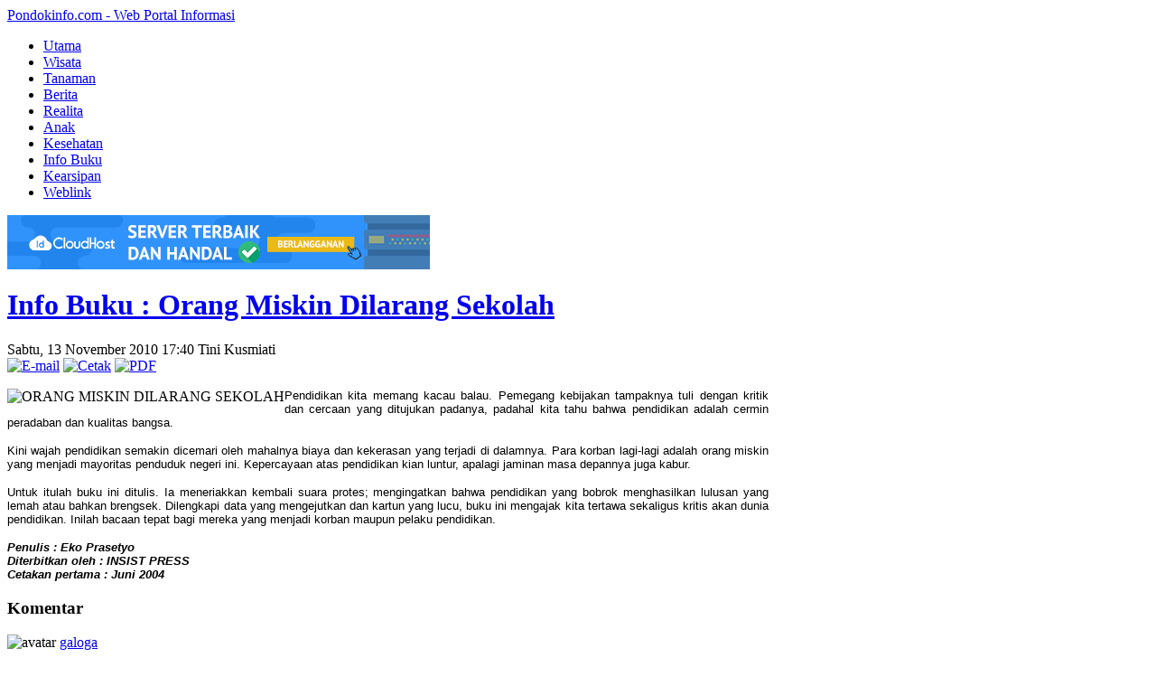

--- FILE ---
content_type: text/html; charset=utf-8
request_url: https://pondokinfo.com/index.php/info-buku/80-orang-miskin-dilarang-sekolah.html
body_size: 11331
content:



<!DOCTYPE html PUBLIC "-//W3C//DTD XHTML 1.0 Transitional//EN" "http://www.w3.org/TR/xhtml1/DTD/xhtml1-transitional.dtd">
<html xmlns="http://www.w3.org/1999/xhtml" xml:lang="in-id" >

<head>
	
	
	
	
	  <base href="https://pondokinfo.com/index.php/info-buku/80-orang-miskin-dilarang-sekolah.html" />
  <meta http-equiv="content-type" content="text/html; charset=utf-8" />
  <meta name="robots" content="ORANG MISKIN DILARANG SEKOLAH" />
  <meta name="keywords" content="ORANG MISKIN DILARANG SEKOLAH" />
  <meta name="title" content="Info Buku : Orang Miskin Dilarang Sekolah" />
  <meta name="author" content="Teakoes" />
  <meta name="description" content="ORANG MISKIN DILARANG SEKOLAH" />
  <meta name="generator" content="Joomla! 1.5 - Open Source Content Management" />
  <title>Info Buku : Orang Miskin Dilarang Sekolah</title>
  <link rel="stylesheet" href="https://pondokinfo.com/components/com_chronocomments/msg.css" type="text/css" />
  <script type="text/javascript" src="/media/system/js/mootools.js"></script>
  <script type="text/javascript" src="/media/system/js/caption.js"></script>
  <script type="text/javascript" src="https://pondokinfo.com/components/com_chronocomments/msg.js"></script>
  <script type="text/javascript">var CommentPublished = 0;
var CommentVerified = 1;
var path = 'https://pondokinfo.com/';
var imtype = '0';
var captcha = 1;
var hideemail = 0;
var hideurl = 0;
var loadercolor = 'w';
var ENTER_NAME = 'Masukan Nama Anda';
var NAME_LENGTH = 'Panjang nama tidak boleh lebih dari 50 karakter';
var ENTER_COMMENT = 'Masukan Komentar Anda!';
var ENTER_EMAIL = 'Kami Membutuhkan Alamat Email Anda Yang Benar Untuk Proses Verifikasi !';
var URL_HTTP = 'URL Anda http://';
var WRONG_CODE = 'Anda Memasukan Kode Sekuriti yang Salah, Mohon Diulangi !';
var NOT_VERIFIED = 'Terima Kasih, Kami mengirim link verifikasi ke email anda, mohon klik untuk verifikasi komentar anda !';
var NOT_PUBLISHED = 'Terima kasih ! Anda belum terdaftar sebagai anggota. Komentar anda akan diverifikasi administrator sebelum ditampilkan.';
var UNPUBLISHED_SUCCESS = 'Berhasil, Komentar tidak ditampilkan !';
var GUEST_CANT_VOTE = 'Anda perlu login untuk memberikan suara';
var OWNER_CANT_VOTE = 'Anda tidak dapat memberikan suara karena anda pemilik atau telah memberikan suara !';
</script>
  <script type="text/javascript" src="https://pondokinfo.com/components/com_chronocomments/scripts.js"></script>
  <!--[if lte IE 6]> <link href="https://pondokinfo.com/components/com_chronocomments/style-ie6.css" rel="stylesheet" type="text/css" /> <![endif]-->
  <!--[if gte IE 7]> <link href="https://pondokinfo.com/components/com_chronocomments/style.css" rel="stylesheet" type="text/css" /> <![endif]-->
  <!--[if !IE]> <--><link href="https://pondokinfo.com/components/com_chronocomments/style.css" rel="stylesheet" type="text/css" /><!--> <![endif]-->
  <script type="text/javascript" src="https://pondokinfo.com/components/com_chronocomments/editor.js"></script>

	
	
	
	
	<link rel="stylesheet" href="https://pondokinfo.com/templates/ry_news/css/default.css" type="text/css" />
	<link rel="stylesheet" href="https://pondokinfo.com/templates/ry_news/css/layout.css" type="text/css" />
	<link rel="stylesheet" href="https://pondokinfo.com/templates/ry_news/css/menu.css" type="text/css" />
	<link rel="stylesheet" href="https://pondokinfo.com/templates/ry_news/css/template.css" type="text/css" />
	
	<script language="javascript" type="text/javascript" src="https://pondokinfo.com/templates/ry_news/libs/js/ry.script.js"></script>
	<script language="javascript" type="text/javascript" src="https://pondokinfo.com/templates/ry_news/libs/js/ry.scroll.js"></script>
</head>
<body id="bd" class="fs2">

	<!-- HEADER BEGIN -->
	<div id="ry-header" class="clearfix">
 		<div class="main">
			<div id="header-logo">
				
				<div class="logo">
					<a href="/index.php" title="Pondokinfo.com - Web Portal Informasi"><span>Pondokinfo.com - Web Portal Informasi</span></a>
				</div>
				
			</div>
			
			
		</div>
	</div>
	
	<div id="ry-mainnav" class="clearfix">
		<div class="main">
			<ul class="menu"><li class="item1"><a href="https://pondokinfo.com/"><span>Utama</span></a></li><li class="item5"><a href="/index.php/pondok-wisata.html"><span>Wisata</span></a></li><li class="item6"><a href="/index.php/pondok-tanaman.html"><span>Tanaman</span></a></li><li class="item8"><a href="/index.php/pondok-berita.html"><span>Berita</span></a></li><li class="item13"><a href="/index.php/pondok-realita.html"><span>Realita</span></a></li><li class="item9"><a href="/index.php/pondok-anak.html"><span>Anak</span></a></li><li class="item14"><a href="/index.php/pondok-kesehatan.html"><span>Kesehatan</span></a></li><li id="current" class="active item17"><a href="/index.php/info-buku.html"><span>Info Buku</span></a></li><li class="item19"><a href="/index.php/kearsipan.html"><span>Kearsipan</span></a></li><li class="item18"><a href="/index.php/weblink.html"><span>Weblink</span></a></li></ul>
			
			
			
		</div>
	</div>
	
	<div id="ry-container" class="clearfix" >
		<div class="main clearfix">
			
			<div class="mainside" style="width:66.7%;">
				
				
								
				
				<div class="content-top clearfix">
					
					<div class="cb-column cb-single" style="width:100%;">
						
	<div class="ry-moduletable moduletable  clearfix" >
		
		<div class="ry-box-ct clearfix">
		<div class="bannergroup">

<div class="banneritem"><!-- <a href="https://my.idcloudhost.com/aff.php?aff=7049"><img src="https://idcloudhost.com/wp-content/uploads/2017/01/468x60.png" height="60" width="468" border="0" alt="IDCloudHost | SSD Cloud Hosting Indonesia" /></a> -->

<a href="https://seu.my.id/pondokinfo-idcloudhost-01" target="_blank"><img src="https://idcloudhost.com/wp-content/uploads/2017/01/468x60.png" height="60" width="468" border="0" alt="IDCloudHost | SSD Cloud Hosting Indonesia" /></a><div class="clr"></div>
	</div>

</div>
		</div>
    </div>
	
					</div>
					
					
					
				</div>
				
				
				
				<div class="main-content clearfix">
					

<div class="article_content">





<h1 class="contentheading clearfix">
	
	<a href="/index.php/info-buku/80-orang-miskin-dilarang-sekolah.html" class="contentpagetitle">
		Info Buku : Orang Miskin Dilarang Sekolah
	</a>
	

</h1>




<div class="article-tools clearfix">
	<div class="article-meta">
	
		<span class="createdate">
			Sabtu, 13 November 2010 17:40
		</span>
	

	
		<span class="createby">
			Tini Kusmiati
		</span>
	


	
	</div>
	
	
	<div class="buttonheading">
		
			
			<span>
			<a href="/index.php/component/mailto/?tmpl=component&amp;link=03f81560bd97d136ab4f016bf4c134b9011720d1" title="E-mail" onclick="window.open(this.href,'win2','width=400,height=350,menubar=yes,resizable=yes'); return false;"><img src="/templates/ry_news/images/emailButton.png" alt="E-mail"  /></a>
			</span>
			

			
			<span>
			<a href="/index.php/info-buku/80-orang-miskin-dilarang-sekolah.html?tmpl=component&amp;print=1&amp;layout=default&amp;page=" title="Cetak" onclick="window.open(this.href,'win2','status=no,toolbar=no,scrollbars=yes,titlebar=no,menubar=no,resizable=yes,width=640,height=480,directories=no,location=no'); return false;" rel="nofollow"><img src="/templates/ry_news/images/printButton.png" alt="Cetak"  /></a>
			</span>
			

			
			<span>
			<a href="/index.php/info-buku/80-orang-miskin-dilarang-sekolah.pdf" title="PDF" onclick="window.open(this.href,'win2','status=no,toolbar=no,scrollbars=yes,titlebar=no,menubar=no,resizable=yes,width=640,height=480,directories=no,location=no'); return false;" rel="nofollow"><img src="/templates/ry_news/images/pdf_button.png" alt="PDF"  /></a>
			</span>
			
		
	</div>
	

	
	
</div>




<div class="article-content">

<!--[if gte mso 9]><xml> <w:WordDocument> <w:View>Normal</w:View> <w:Zoom>0</w:Zoom> <w:TrackMoves /> <w:TrackFormatting /> <w:PunctuationKerning /> <w:ValidateAgainstSchemas /> <w:SaveIfXMLInvalid>false</w:SaveIfXMLInvalid> <w:IgnoreMixedContent>false</w:IgnoreMixedContent> <w:AlwaysShowPlaceholderText>false</w:AlwaysShowPlaceholderText> <w:DoNotPromoteQF /> <w:LidThemeOther>EN-US</w:LidThemeOther> <w:LidThemeAsian>X-NONE</w:LidThemeAsian> <w:LidThemeComplexScript>X-NONE</w:LidThemeComplexScript> <w:Compatibility> <w:BreakWrappedTables /> <w:SnapToGridInCell /> <w:WrapTextWithPunct /> <w:UseAsianBreakRules /> <w:DontGrowAutofit /> <w:SplitPgBreakAndParaMark /> <w:DontVertAlignCellWithSp /> <w:DontBreakConstrainedForcedTables /> <w:DontVertAlignInTxbx /> <w:Word11KerningPairs /> <w:CachedColBalance /> </w:Compatibility> <w:BrowserLevel>MicrosoftInternetExplorer4</w:BrowserLevel> <m:mathPr> <m:mathFont m:val="Cambria Math" /> <m:brkBin m:val="before" /> <m:brkBinSub m:val=" " /> <m:smallFrac m:val="off" /> <m:dispDef /> <m:lMargin m:val="0" /> <m:rMargin m:val="0" /> <m:defJc m:val="centerGroup" /> <m:wrapIndent m:val="1440" /> <m:intLim m:val="subSup" /> <m:naryLim m:val="undOvr" /> </m:mathPr></w:WordDocument> </xml><![endif]--><!--[if gte mso 9]><xml> <w:LatentStyles DefLockedState="false" DefUnhideWhenUsed="true"   DefSemiHidden="true" DefQFormat="false" DefPriority="99"   LatentStyleCount="267"> <w:LsdException Locked="false" Priority="0" SemiHidden="false"    UnhideWhenUsed="false" QFormat="true" Name="Normal" /> <w:LsdException Locked="false" Priority="9" SemiHidden="false"    UnhideWhenUsed="false" QFormat="true" Name="heading 1" /> <w:LsdException Locked="false" Priority="9" QFormat="true" Name="heading 2" /> <w:LsdException Locked="false" Priority="9" QFormat="true" Name="heading 3" /> <w:LsdException Locked="false" Priority="9" QFormat="true" Name="heading 4" /> <w:LsdException Locked="false" Priority="9" QFormat="true" Name="heading 5" /> <w:LsdException Locked="false" Priority="9" QFormat="true" Name="heading 6" /> <w:LsdException Locked="false" Priority="9" QFormat="true" Name="heading 7" /> <w:LsdException Locked="false" Priority="9" QFormat="true" Name="heading 8" /> <w:LsdException Locked="false" Priority="9" QFormat="true" Name="heading 9" /> <w:LsdException Locked="false" Priority="39" Name="toc 1" /> <w:LsdException Locked="false" Priority="39" Name="toc 2" /> <w:LsdException Locked="false" Priority="39" Name="toc 3" /> <w:LsdException Locked="false" Priority="39" Name="toc 4" /> <w:LsdException Locked="false" Priority="39" Name="toc 5" /> <w:LsdException Locked="false" Priority="39" Name="toc 6" /> <w:LsdException Locked="false" Priority="39" Name="toc 7" /> <w:LsdException Locked="false" Priority="39" Name="toc 8" /> <w:LsdException Locked="false" Priority="39" Name="toc 9" /> <w:LsdException Locked="false" Priority="35" QFormat="true" Name="caption" /> <w:LsdException Locked="false" Priority="10" SemiHidden="false"    UnhideWhenUsed="false" QFormat="true" Name="Title" /> <w:LsdException Locked="false" Priority="1" Name="Default Paragraph Font" /> <w:LsdException Locked="false" Priority="11" SemiHidden="false"    UnhideWhenUsed="false" QFormat="true" Name="Subtitle" /> <w:LsdException Locked="false" Priority="22" SemiHidden="false"    UnhideWhenUsed="false" QFormat="true" Name="Strong" /> <w:LsdException Locked="false" Priority="20" SemiHidden="false"    UnhideWhenUsed="false" QFormat="true" Name="Emphasis" /> <w:LsdException Locked="false" Priority="59" SemiHidden="false"    UnhideWhenUsed="false" Name="Table Grid" /> <w:LsdException Locked="false" UnhideWhenUsed="false" Name="Placeholder Text" /> <w:LsdException Locked="false" Priority="1" SemiHidden="false"    UnhideWhenUsed="false" QFormat="true" Name="No Spacing" /> <w:LsdException Locked="false" Priority="60" SemiHidden="false"    UnhideWhenUsed="false" Name="Light Shading" /> <w:LsdException Locked="false" Priority="61" SemiHidden="false"    UnhideWhenUsed="false" Name="Light List" /> <w:LsdException Locked="false" Priority="62" SemiHidden="false"    UnhideWhenUsed="false" Name="Light Grid" /> <w:LsdException Locked="false" Priority="63" SemiHidden="false"    UnhideWhenUsed="false" Name="Medium Shading 1" /> <w:LsdException Locked="false" Priority="64" SemiHidden="false"    UnhideWhenUsed="false" Name="Medium Shading 2" /> <w:LsdException Locked="false" Priority="65" SemiHidden="false"    UnhideWhenUsed="false" Name="Medium List 1" /> <w:LsdException Locked="false" Priority="66" SemiHidden="false"    UnhideWhenUsed="false" Name="Medium List 2" /> <w:LsdException Locked="false" Priority="67" SemiHidden="false"    UnhideWhenUsed="false" Name="Medium Grid 1" /> <w:LsdException Locked="false" Priority="68" SemiHidden="false"    UnhideWhenUsed="false" Name="Medium Grid 2" /> <w:LsdException Locked="false" Priority="69" SemiHidden="false"    UnhideWhenUsed="false" Name="Medium Grid 3" /> <w:LsdException Locked="false" Priority="70" SemiHidden="false"    UnhideWhenUsed="false" Name="Dark List" /> <w:LsdException Locked="false" Priority="71" SemiHidden="false"    UnhideWhenUsed="false" Name="Colorful Shading" /> <w:LsdException Locked="false" Priority="72" SemiHidden="false"    UnhideWhenUsed="false" Name="Colorful List" /> <w:LsdException Locked="false" Priority="73" SemiHidden="false"    UnhideWhenUsed="false" Name="Colorful Grid" /> <w:LsdException Locked="false" Priority="60" SemiHidden="false"    UnhideWhenUsed="false" Name="Light Shading Accent 1" /> <w:LsdException Locked="false" Priority="61" SemiHidden="false"    UnhideWhenUsed="false" Name="Light List Accent 1" /> <w:LsdException Locked="false" Priority="62" SemiHidden="false"    UnhideWhenUsed="false" Name="Light Grid Accent 1" /> <w:LsdException Locked="false" Priority="63" SemiHidden="false"    UnhideWhenUsed="false" Name="Medium Shading 1 Accent 1" /> <w:LsdException Locked="false" Priority="64" SemiHidden="false"    UnhideWhenUsed="false" Name="Medium Shading 2 Accent 1" /> <w:LsdException Locked="false" Priority="65" SemiHidden="false"    UnhideWhenUsed="false" Name="Medium List 1 Accent 1" /> <w:LsdException Locked="false" UnhideWhenUsed="false" Name="Revision" /> <w:LsdException Locked="false" Priority="34" SemiHidden="false"    UnhideWhenUsed="false" QFormat="true" Name="List Paragraph" /> <w:LsdException Locked="false" Priority="29" SemiHidden="false"    UnhideWhenUsed="false" QFormat="true" Name="Quote" /> <w:LsdException Locked="false" Priority="30" SemiHidden="false"    UnhideWhenUsed="false" QFormat="true" Name="Intense Quote" /> <w:LsdException Locked="false" Priority="66" SemiHidden="false"    UnhideWhenUsed="false" Name="Medium List 2 Accent 1" /> <w:LsdException Locked="false" Priority="67" SemiHidden="false"    UnhideWhenUsed="false" Name="Medium Grid 1 Accent 1" /> <w:LsdException Locked="false" Priority="68" SemiHidden="false"    UnhideWhenUsed="false" Name="Medium Grid 2 Accent 1" /> <w:LsdException Locked="false" Priority="69" SemiHidden="false"    UnhideWhenUsed="false" Name="Medium Grid 3 Accent 1" /> <w:LsdException Locked="false" Priority="70" SemiHidden="false"    UnhideWhenUsed="false" Name="Dark List Accent 1" /> <w:LsdException Locked="false" Priority="71" SemiHidden="false"    UnhideWhenUsed="false" Name="Colorful Shading Accent 1" /> <w:LsdException Locked="false" Priority="72" SemiHidden="false"    UnhideWhenUsed="false" Name="Colorful List Accent 1" /> <w:LsdException Locked="false" Priority="73" SemiHidden="false"    UnhideWhenUsed="false" Name="Colorful Grid Accent 1" /> <w:LsdException Locked="false" Priority="60" SemiHidden="false"    UnhideWhenUsed="false" Name="Light Shading Accent 2" /> <w:LsdException Locked="false" Priority="61" SemiHidden="false"    UnhideWhenUsed="false" Name="Light List Accent 2" /> <w:LsdException Locked="false" Priority="62" SemiHidden="false"    UnhideWhenUsed="false" Name="Light Grid Accent 2" /> <w:LsdException Locked="false" Priority="63" SemiHidden="false"    UnhideWhenUsed="false" Name="Medium Shading 1 Accent 2" /> <w:LsdException Locked="false" Priority="64" SemiHidden="false"    UnhideWhenUsed="false" Name="Medium Shading 2 Accent 2" /> <w:LsdException Locked="false" Priority="65" SemiHidden="false"    UnhideWhenUsed="false" Name="Medium List 1 Accent 2" /> <w:LsdException Locked="false" Priority="66" SemiHidden="false"    UnhideWhenUsed="false" Name="Medium List 2 Accent 2" /> <w:LsdException Locked="false" Priority="67" SemiHidden="false"    UnhideWhenUsed="false" Name="Medium Grid 1 Accent 2" /> <w:LsdException Locked="false" Priority="68" SemiHidden="false"    UnhideWhenUsed="false" Name="Medium Grid 2 Accent 2" /> <w:LsdException Locked="false" Priority="69" SemiHidden="false"    UnhideWhenUsed="false" Name="Medium Grid 3 Accent 2" /> <w:LsdException Locked="false" Priority="70" SemiHidden="false"    UnhideWhenUsed="false" Name="Dark List Accent 2" /> <w:LsdException Locked="false" Priority="71" SemiHidden="false"    UnhideWhenUsed="false" Name="Colorful Shading Accent 2" /> <w:LsdException Locked="false" Priority="72" SemiHidden="false"    UnhideWhenUsed="false" Name="Colorful List Accent 2" /> <w:LsdException Locked="false" Priority="73" SemiHidden="false"    UnhideWhenUsed="false" Name="Colorful Grid Accent 2" /> <w:LsdException Locked="false" Priority="60" SemiHidden="false"    UnhideWhenUsed="false" Name="Light Shading Accent 3" /> <w:LsdException Locked="false" Priority="61" SemiHidden="false"    UnhideWhenUsed="false" Name="Light List Accent 3" /> <w:LsdException Locked="false" Priority="62" SemiHidden="false"    UnhideWhenUsed="false" Name="Light Grid Accent 3" /> <w:LsdException Locked="false" Priority="63" SemiHidden="false"    UnhideWhenUsed="false" Name="Medium Shading 1 Accent 3" /> <w:LsdException Locked="false" Priority="64" SemiHidden="false"    UnhideWhenUsed="false" Name="Medium Shading 2 Accent 3" /> <w:LsdException Locked="false" Priority="65" SemiHidden="false"    UnhideWhenUsed="false" Name="Medium List 1 Accent 3" /> <w:LsdException Locked="false" Priority="66" SemiHidden="false"    UnhideWhenUsed="false" Name="Medium List 2 Accent 3" /> <w:LsdException Locked="false" Priority="67" SemiHidden="false"    UnhideWhenUsed="false" Name="Medium Grid 1 Accent 3" /> <w:LsdException Locked="false" Priority="68" SemiHidden="false"    UnhideWhenUsed="false" Name="Medium Grid 2 Accent 3" /> <w:LsdException Locked="false" Priority="69" SemiHidden="false"    UnhideWhenUsed="false" Name="Medium Grid 3 Accent 3" /> <w:LsdException Locked="false" Priority="70" SemiHidden="false"    UnhideWhenUsed="false" Name="Dark List Accent 3" /> <w:LsdException Locked="false" Priority="71" SemiHidden="false"    UnhideWhenUsed="false" Name="Colorful Shading Accent 3" /> <w:LsdException Locked="false" Priority="72" SemiHidden="false"    UnhideWhenUsed="false" Name="Colorful List Accent 3" /> <w:LsdException Locked="false" Priority="73" SemiHidden="false"    UnhideWhenUsed="false" Name="Colorful Grid Accent 3" /> <w:LsdException Locked="false" Priority="60" SemiHidden="false"    UnhideWhenUsed="false" Name="Light Shading Accent 4" /> <w:LsdException Locked="false" Priority="61" SemiHidden="false"    UnhideWhenUsed="false" Name="Light List Accent 4" /> <w:LsdException Locked="false" Priority="62" SemiHidden="false"    UnhideWhenUsed="false" Name="Light Grid Accent 4" /> <w:LsdException Locked="false" Priority="63" SemiHidden="false"    UnhideWhenUsed="false" Name="Medium Shading 1 Accent 4" /> <w:LsdException Locked="false" Priority="64" SemiHidden="false"    UnhideWhenUsed="false" Name="Medium Shading 2 Accent 4" /> <w:LsdException Locked="false" Priority="65" SemiHidden="false"    UnhideWhenUsed="false" Name="Medium List 1 Accent 4" /> <w:LsdException Locked="false" Priority="66" SemiHidden="false"    UnhideWhenUsed="false" Name="Medium List 2 Accent 4" /> <w:LsdException Locked="false" Priority="67" SemiHidden="false"    UnhideWhenUsed="false" Name="Medium Grid 1 Accent 4" /> <w:LsdException Locked="false" Priority="68" SemiHidden="false"    UnhideWhenUsed="false" Name="Medium Grid 2 Accent 4" /> <w:LsdException Locked="false" Priority="69" SemiHidden="false"    UnhideWhenUsed="false" Name="Medium Grid 3 Accent 4" /> <w:LsdException Locked="false" Priority="70" SemiHidden="false"    UnhideWhenUsed="false" Name="Dark List Accent 4" /> <w:LsdException Locked="false" Priority="71" SemiHidden="false"    UnhideWhenUsed="false" Name="Colorful Shading Accent 4" /> <w:LsdException Locked="false" Priority="72" SemiHidden="false"    UnhideWhenUsed="false" Name="Colorful List Accent 4" /> <w:LsdException Locked="false" Priority="73" SemiHidden="false"    UnhideWhenUsed="false" Name="Colorful Grid Accent 4" /> <w:LsdException Locked="false" Priority="60" SemiHidden="false"    UnhideWhenUsed="false" Name="Light Shading Accent 5" /> <w:LsdException Locked="false" Priority="61" SemiHidden="false"    UnhideWhenUsed="false" Name="Light List Accent 5" /> <w:LsdException Locked="false" Priority="62" SemiHidden="false"    UnhideWhenUsed="false" Name="Light Grid Accent 5" /> <w:LsdException Locked="false" Priority="63" SemiHidden="false"    UnhideWhenUsed="false" Name="Medium Shading 1 Accent 5" /> <w:LsdException Locked="false" Priority="64" SemiHidden="false"    UnhideWhenUsed="false" Name="Medium Shading 2 Accent 5" /> <w:LsdException Locked="false" Priority="65" SemiHidden="false"    UnhideWhenUsed="false" Name="Medium List 1 Accent 5" /> <w:LsdException Locked="false" Priority="66" SemiHidden="false"    UnhideWhenUsed="false" Name="Medium List 2 Accent 5" /> <w:LsdException Locked="false" Priority="67" SemiHidden="false"    UnhideWhenUsed="false" Name="Medium Grid 1 Accent 5" /> <w:LsdException Locked="false" Priority="68" SemiHidden="false"    UnhideWhenUsed="false" Name="Medium Grid 2 Accent 5" /> <w:LsdException Locked="false" Priority="69" SemiHidden="false"    UnhideWhenUsed="false" Name="Medium Grid 3 Accent 5" /> <w:LsdException Locked="false" Priority="70" SemiHidden="false"    UnhideWhenUsed="false" Name="Dark List Accent 5" /> <w:LsdException Locked="false" Priority="71" SemiHidden="false"    UnhideWhenUsed="false" Name="Colorful Shading Accent 5" /> <w:LsdException Locked="false" Priority="72" SemiHidden="false"    UnhideWhenUsed="false" Name="Colorful List Accent 5" /> <w:LsdException Locked="false" Priority="73" SemiHidden="false"    UnhideWhenUsed="false" Name="Colorful Grid Accent 5" /> <w:LsdException Locked="false" Priority="60" SemiHidden="false"    UnhideWhenUsed="false" Name="Light Shading Accent 6" /> <w:LsdException Locked="false" Priority="61" SemiHidden="false"    UnhideWhenUsed="false" Name="Light List Accent 6" /> <w:LsdException Locked="false" Priority="62" SemiHidden="false"    UnhideWhenUsed="false" Name="Light Grid Accent 6" /> <w:LsdException Locked="false" Priority="63" SemiHidden="false"    UnhideWhenUsed="false" Name="Medium Shading 1 Accent 6" /> <w:LsdException Locked="false" Priority="64" SemiHidden="false"    UnhideWhenUsed="false" Name="Medium Shading 2 Accent 6" /> <w:LsdException Locked="false" Priority="65" SemiHidden="false"    UnhideWhenUsed="false" Name="Medium List 1 Accent 6" /> <w:LsdException Locked="false" Priority="66" SemiHidden="false"    UnhideWhenUsed="false" Name="Medium List 2 Accent 6" /> <w:LsdException Locked="false" Priority="67" SemiHidden="false"    UnhideWhenUsed="false" Name="Medium Grid 1 Accent 6" /> <w:LsdException Locked="false" Priority="68" SemiHidden="false"    UnhideWhenUsed="false" Name="Medium Grid 2 Accent 6" /> <w:LsdException Locked="false" Priority="69" SemiHidden="false"    UnhideWhenUsed="false" Name="Medium Grid 3 Accent 6" /> <w:LsdException Locked="false" Priority="70" SemiHidden="false"    UnhideWhenUsed="false" Name="Dark List Accent 6" /> <w:LsdException Locked="false" Priority="71" SemiHidden="false"    UnhideWhenUsed="false" Name="Colorful Shading Accent 6" /> <w:LsdException Locked="false" Priority="72" SemiHidden="false"    UnhideWhenUsed="false" Name="Colorful List Accent 6" /> <w:LsdException Locked="false" Priority="73" SemiHidden="false"    UnhideWhenUsed="false" Name="Colorful Grid Accent 6" /> <w:LsdException Locked="false" Priority="19" SemiHidden="false"    UnhideWhenUsed="false" QFormat="true" Name="Subtle Emphasis" /> <w:LsdException Locked="false" Priority="21" SemiHidden="false"    UnhideWhenUsed="false" QFormat="true" Name="Intense Emphasis" /> <w:LsdException Locked="false" Priority="31" SemiHidden="false"    UnhideWhenUsed="false" QFormat="true" Name="Subtle Reference" /> <w:LsdException Locked="false" Priority="32" SemiHidden="false"    UnhideWhenUsed="false" QFormat="true" Name="Intense Reference" /> <w:LsdException Locked="false" Priority="33" SemiHidden="false"    UnhideWhenUsed="false" QFormat="true" Name="Book Title" /> <w:LsdException Locked="false" Priority="37" Name="Bibliography" /> <w:LsdException Locked="false" Priority="39" QFormat="true" Name="TOC Heading" /> </w:LatentStyles> </xml><![endif]--> <!--  /* Font Definitions */  @font-face 	{font-family:"Cambria Math"; 	panose-1:2 4 5 3 5 4 6 3 2 4; 	mso-font-charset:0; 	mso-generic-font-family:roman; 	mso-font-pitch:variable; 	mso-font-signature:-1610611985 1107304683 0 0 159 0;} @font-face 	{font-family:Calibri; 	panose-1:2 15 5 2 2 2 4 3 2 4; 	mso-font-charset:0; 	mso-generic-font-family:swiss; 	mso-font-pitch:variable; 	mso-font-signature:-1610611985 1073750139 0 0 159 0;}  /* Style Definitions */  p.MsoNormal, li.MsoNormal, div.MsoNormal 	{mso-style-unhide:no; 	mso-style-qformat:yes; 	mso-style-parent:""; 	margin-top:0in; 	margin-right:0in; 	margin-bottom:10.0pt; 	margin-left:0in; 	line-height:115%; 	mso-pagination:widow-orphan; 	font-size:11.0pt; 	font-family:"Calibri","sans-serif"; 	mso-fareast-font-family:Calibri; 	mso-bidi-font-family:"Times New Roman"; 	mso-ansi-language:IN;} .MsoChpDefault 	{mso-style-type:export-only; 	mso-default-props:yes; 	font-size:10.0pt; 	mso-ansi-font-size:10.0pt; 	mso-bidi-font-size:10.0pt; 	mso-ascii-font-family:Calibri; 	mso-fareast-font-family:Calibri; 	mso-hansi-font-family:Calibri;} @page Section1 	{size:8.5in 11.0in; 	margin:1.0in 1.0in 1.0in 1.0in; 	mso-header-margin:.5in; 	mso-footer-margin:.5in; 	mso-paper-source:0;} div.Section1 	{page:Section1;} --> <!--[if gte mso 10]> <mce:style><!    /* Style Definitions */  table.MsoNormalTable 	{mso-style-name:"Table Normal"; 	mso-tstyle-rowband-size:0; 	mso-tstyle-colband-size:0; 	mso-style-noshow:yes; 	mso-style-priority:99; 	mso-style-qformat:yes; 	mso-style-parent:""; 	mso-padding-alt:0in 5.4pt 0in 5.4pt; 	mso-para-margin:0in; 	mso-para-margin-bottom:.0001pt; 	mso-pagination:widow-orphan; 	font-size:11.0pt; 	font-family:"Calibri","sans-serif"; 	mso-ascii-font-family:Calibri; 	mso-ascii-theme-font:minor-latin; 	mso-fareast-font-family:"Times New Roman"; 	mso-fareast-theme-font:minor-fareast; 	mso-hansi-font-family:Calibri; 	mso-hansi-theme-font:minor-latin; 	mso-bidi-font-family:"Times New Roman"; 	mso-bidi-theme-font:minor-bidi;}  --> <!--[endif] -->
<p class="MsoNormal" style="margin-bottom: 0.0001pt; text-align: justify; line-height: normal"><img src="/images/stories/ORANG MISKIN DILARANG SEKOLAH.jpg" border="0" title="ORANG MISKIN DILARANG SEKOLAH" align="left" style="float: left; border: 0;" /></p>
<p class="MsoNormal" style="margin-bottom: 0.0001pt; text-align: justify; line-height: normal"><span style="font-size: 10pt; font-family: 'Arial','sans-serif'">Pendidikan kita memang kacau balau. Pemegang kebijakan tampaknya tuli dengan kritik dan cercaan yang ditujukan padanya, padahal kita tahu bahwa pendidikan adalah cermin peradaban dan kualitas bangsa.</span></p>
<p class="MsoNormal" style="margin-bottom: 0.0001pt; text-align: justify; line-height: normal"><span style="font-size: 10pt; font-family: 'Arial','sans-serif'">Kini wajah pendidikan semakin dicemari oleh mahalnya biaya dan kekerasan yang terjadi di dalamnya. Para korban lagi-lagi adalah orang miskin yang menjadi mayoritas penduduk negeri ini. Kepercayaan atas pendidikan kian luntur, apalagi jaminan masa depannya juga kabur.</span></p>

<p class="MsoNormal" style="margin-bottom: 0.0001pt; text-align: justify; line-height: normal"><span style="font-size: 10pt; font-family: 'Arial','sans-serif'">Untuk itulah buku ini ditulis. Ia meneriakkan kembali suara protes; mengingatkan bahwa pendidikan yang bobrok menghasilkan lulusan yang lemah atau bahkan brengsek. Dilengkapi data yang mengejutkan dan kartun yang lucu, buku ini mengajak kita tertawa sekaligus kritis akan dunia pendidikan. Inilah bacaan tepat bagi mereka yang menjadi korban maupun pelaku pendidikan.</span></p>
<p class="MsoNormal" style="margin-bottom: 0.0001pt; text-align: justify; line-height: normal"><span style="font-size: 10pt; font-family: 'Arial','sans-serif'"> </span></p>
<address class="MsoNormal" style="margin-bottom: 0.0001pt; text-align: justify; line-height: normal"><strong><span style="font-size: 10pt; font-family: 'Arial','sans-serif'">Penulis : Eko Prasetyo</span></strong></address> <address class="MsoNormal" style="margin-bottom: 0.0001pt; text-align: justify; line-height: normal"><strong><span style="font-size: 10pt; font-family: 'Arial','sans-serif'">Diterbitkan oleh : INSIST PRESS</span></strong></address> <address class="MsoNormal" style="margin-bottom: 0.0001pt; text-align: justify; line-height: normal"><span style="font-size: 10pt; font-family: 'Arial','sans-serif'"><strong>Cetakan pertama : Juni 2004</strong></span></address><div id="comments-container">
	<div id="comments-header">
		<h3>Komentar</h3><a name="comments"></a>
		<!--<p>Sort by <a href="#" class="active">Date</a> <a href="#">Rating</a> <a href="#">Last Activity</a></p>-->
	</div>
    <div id="allcomments">
	<div class="comment-item" id="commentID611">
    	<div class="comment-item-header"><a name="commentID611"></a>
        	<img src="https://pondokinfo.com/components/com_chronocomments/images/avatar1.png" alt="avatar" class="avatar" width="26" height="26" />
            <a href="http://abi-galoga.blogspot.com/2010/11/css3-efek-scale-perbesaran.html#comments" class="nickname-link">galoga</a>
            <div class="rating">
            <div class="score" id="score611">+1</div> <div id="plus_611" class="rating-plus" onmouseover="showPlus(this.id);" onClick="addPlus(611);" onmouseout="hidePlus(this.id);">&nbsp;</div> <div id="minus_611" class="rating-minus" onmouseover="showMinus(this.id);" onClick="addMinus(611);" onmouseout="hideMinus(this.id);">&nbsp;</div> 
            </div>           
        </div>
        <div class="comment-body">
        kasian ya ....
		</div>
        <div class="comment-status">
        <strong><a href="#commentID611">Minggu 21 November 2010, 13:25</a></strong>
        		                </div>
        <div class="clear"></div>
                		<div class="reply"><div class="comment-item" id="commentID635">
    	<div class="comment-item-header"><a name="commentID635"></a>
        	<img src="https://pondokinfo.com/components/com_chronocomments/images/avatar1.png" alt="avatar" class="avatar" width="26" height="26" />
            <a href="http://gpstracking.best-phonemobile.com" class="nickname-link">cell phone gps tracking</a>
            <div class="rating">
            <div class="score" id="score635">0</div> <div id="plus_635" class="rating-plus" onmouseover="showPlus(this.id);" onClick="addPlus(635);" onmouseout="hidePlus(this.id);">&nbsp;</div> <div id="minus_635" class="rating-minus" onmouseover="showMinus(this.id);" onClick="addMinus(635);" onmouseout="hideMinus(this.id);">&nbsp;</div> 
            </div>           
        </div>
        <div class="comment-body">
        Padahal kasihan yah.. kalau misalkan bocah yang miskin itu pinter tapi nda bisa jadi orang besar gara-gara nda ada biayanya ...
		</div>
        <div class="comment-status">
        <strong><a href="#commentID635">Minggu 09 Januari 2011, 21:00</a></strong>
        		                </div>
        <div class="clear"></div>
                		
    </div></div><div class="reply"><div class="comment-item" id="commentID652">
    	<div class="comment-item-header"><a name="commentID652"></a>
        	<img src="https://pondokinfo.com/components/com_chronocomments/images/avatar1.png" alt="avatar" class="avatar" width="26" height="26" />
            <a href="http://www.kucoba.com" class="nickname-link">Blog Tutorial</a>
            <div class="rating">
            <div class="score" id="score652">0</div> <div id="plus_652" class="rating-plus" onmouseover="showPlus(this.id);" onClick="addPlus(652);" onmouseout="hidePlus(this.id);">&nbsp;</div> <div id="minus_652" class="rating-minus" onmouseover="showMinus(this.id);" onClick="addMinus(652);" onmouseout="hideMinus(this.id);">&nbsp;</div> 
            </div>           
        </div>
        <div class="comment-body">
        Ia Kasih banget gan..... 
		</div>
        <div class="comment-status">
        <strong><a href="#commentID652">Selasa 08 Maret 2011, 22:52</a></strong>
        		                </div>
        <div class="clear"></div>
                		
    </div></div><div class="reply"><div class="comment-item" id="commentID9985">
    	<div class="comment-item-header"><a name="commentID9985"></a>
        	<img src="https://pondokinfo.com/components/com_chronocomments/images/avatar1.png" alt="avatar" class="avatar" width="26" height="26" />
            <a href="https://www.facebook.com/permalink.php?story_fbid=1545879335649755&id=100006831108671" class="nickname-link">home decorate</a>
            <div class="rating">
            <div class="score" id="score9985">0</div> <div id="plus_9985" class="rating-plus" onmouseover="showPlus(this.id);" onClick="addPlus(9985);" onmouseout="hidePlus(this.id);">&nbsp;</div> <div id="minus_9985" class="rating-minus" onmouseover="showMinus(this.id);" onClick="addMinus(9985);" onmouseout="hideMinus(this.id);">&nbsp;</div> 
            </div>           
        </div>
        <div class="comment-body">
        Quality articles is the crucial to be a focus for the people to visit the website,<br />
that's what this site is providing.
		</div>
        <div class="comment-status">
        <strong><a href="#commentID9985">Selasa 30 Desember 2014, 16:21</a></strong>
        		                </div>
        <div class="clear"></div>
                		
    </div></div>
    </div><div class="comment-item" id="commentID612">
    	<div class="comment-item-header"><a name="commentID612"></a>
        	<img src="https://pondokinfo.com/components/com_chronocomments/images/avatar1.png" alt="avatar" class="avatar" width="26" height="26" />
            <a href="http://biemail.blogspot.com" class="nickname-link">robbie ismail_bali</a>
            <div class="rating">
            <div class="score" id="score612">0</div> <div id="plus_612" class="rating-plus" onmouseover="showPlus(this.id);" onClick="addPlus(612);" onmouseout="hidePlus(this.id);">&nbsp;</div> <div id="minus_612" class="rating-minus" onmouseover="showMinus(this.id);" onClick="addMinus(612);" onmouseout="hideMinus(this.id);">&nbsp;</div> 
            </div>           
        </div>
        <div class="comment-body">
        Wah bukunya sepertinya menarik,nih. klo gajian sy mau nyari dah di gramed. Trims infonya ya sob. Salam kenal perdana hehehe
		</div>
        <div class="comment-status">
        <strong><a href="#commentID612">Senin 22 November 2010, 13:33</a></strong>
        		                </div>
        <div class="clear"></div>
                		
    </div><div class="comment-item" id="commentID613">
    	<div class="comment-item-header"><a name="commentID613"></a>
        	<img src="https://pondokinfo.com/components/com_chronocomments/images/avatar1.png" alt="avatar" class="avatar" width="26" height="26" />
            <a href="http://www.pu.go.id" class="nickname-link">no name</a>
            <div class="rating">
            <div class="score" id="score613">0</div> <div id="plus_613" class="rating-plus" onmouseover="showPlus(this.id);" onClick="addPlus(613);" onmouseout="hidePlus(this.id);">&nbsp;</div> <div id="minus_613" class="rating-minus" onmouseover="showMinus(this.id);" onClick="addMinus(613);" onmouseout="hideMinus(this.id);">&nbsp;</div> 
            </div>           
        </div>
        <div class="comment-body">
        Iya kasian apalagi dana yg ada malah buat jalan2 anggota DPR yg bilangnya kunjungan kerja tp sampe skrg ga ada laporannya mereka ngapaian aja, pdhal dananya cukup buat kesehatan & pendidikan rakyat.<br />
Yg paling parah ya komisi V itu, negara lg kena musibah bencana dmana2 malah pergi ke Rusia & Italia, bahkan lagi heboh krn rombongan yg ke Rusia pas ktemu rombongan TKI di Dubai cuek2 aja & skrg lg berdalih2...
		</div>
        <div class="comment-status">
        <strong><a href="#commentID613">Selasa 23 November 2010, 05:00</a></strong>
        		                </div>
        <div class="clear"></div>
                		<div class="reply"><div class="comment-item" id="commentID627">
    	<div class="comment-item-header"><a name="commentID627"></a>
        	<img src="https://pondokinfo.com/components/com_chronocomments/images/avatar1.png" alt="avatar" class="avatar" width="26" height="26" />
            <a href="http://www.mediapendidikan.info/" class="nickname-link">dunia pendidikan</a>
            <div class="rating">
            <div class="score" id="score627">0</div> <div id="plus_627" class="rating-plus" onmouseover="showPlus(this.id);" onClick="addPlus(627);" onmouseout="hidePlus(this.id);">&nbsp;</div> <div id="minus_627" class="rating-minus" onmouseover="showMinus(this.id);" onClick="addMinus(627);" onmouseout="hideMinus(this.id);">&nbsp;</div> 
            </div>           
        </div>
        <div class="comment-body">
        bener banget, salam dari dunia pendidikan..
		</div>
        <div class="comment-status">
        <strong><a href="#commentID627">Senin 27 Desember 2010, 23:40</a></strong>
        		                </div>
        <div class="clear"></div>
                		
    </div></div>
    </div><div class="comment-item" id="commentID623">
    	<div class="comment-item-header"><a name="commentID623"></a>
        	<img src="https://pondokinfo.com/components/com_chronocomments/images/avatar1.png" alt="avatar" class="avatar" width="26" height="26" />
            <a href="http://syaifullaharifin.blogspot.com/2010/12/ku-ingin-seperti-mereka.html" class="nickname-link">s</a>
            <div class="rating">
            <div class="score" id="score623">0</div> <div id="plus_623" class="rating-plus" onmouseover="showPlus(this.id);" onClick="addPlus(623);" onmouseout="hidePlus(this.id);">&nbsp;</div> <div id="minus_623" class="rating-minus" onmouseover="showMinus(this.id);" onClick="addMinus(623);" onmouseout="hideMinus(this.id);">&nbsp;</div> 
            </div>           
        </div>
        <div class="comment-body">
        Ini seharusnya menjadi perhatian Pemerintah kita, juga kita bersama seluruh masyarakat Indonesia..<br />
seharusnya masyarakat miskin tidak untuk diperbudak, di hina, di jauhi atau bahkan di terlantarkan...<br />
namun jadi kewajiban kitalah untuk menolong mereka dan mengangkat derajat mereka...<br />
<br />
Ya Allah semoga Negara ini Kau ridhoi ..
		</div>
        <div class="comment-status">
        <strong><a href="#commentID623">Minggu 19 Desember 2010, 11:11</a></strong>
        		                </div>
        <div class="clear"></div>
                		
    </div><div class="comment-item" id="commentID634">
    	<div class="comment-item-header"><a name="commentID634"></a>
        	<img src="https://pondokinfo.com/components/com_chronocomments/images/avatar1.png" alt="avatar" class="avatar" width="26" height="26" />
            <a href="http://www.jasapembuatanweb.com" class="nickname-link">Jasa seo</a>
            <div class="rating">
            <div class="score" id="score634">0</div> <div id="plus_634" class="rating-plus" onmouseover="showPlus(this.id);" onClick="addPlus(634);" onmouseout="hidePlus(this.id);">&nbsp;</div> <div id="minus_634" class="rating-minus" onmouseover="showMinus(this.id);" onClick="addMinus(634);" onmouseout="hideMinus(this.id);">&nbsp;</div> 
            </div>           
        </div>
        <div class="comment-body">
        wah referensi buku yg sangat bagus!
		</div>
        <div class="comment-status">
        <strong><a href="#commentID634">Sabtu 08 Januari 2011, 14:26</a></strong>
        		                </div>
        <div class="clear"></div>
                		
    </div><div class="comment-item" id="commentID636">
    	<div class="comment-item-header"><a name="commentID636"></a>
        	<img src="https://pondokinfo.com/components/com_chronocomments/images/avatar1.png" alt="avatar" class="avatar" width="26" height="26" />
            <a href="http://kangepot.blogspot.com/2010/12/tukar-link.html" class="nickname-link">Kang Epot</a>
            <div class="rating">
            <div class="score" id="score636">0</div> <div id="plus_636" class="rating-plus" onmouseover="showPlus(this.id);" onClick="addPlus(636);" onmouseout="hidePlus(this.id);">&nbsp;</div> <div id="minus_636" class="rating-minus" onmouseover="showMinus(this.id);" onClick="addMinus(636);" onmouseout="hideMinus(this.id);">&nbsp;</div> 
            </div>           
        </div>
        <div class="comment-body">
        Bagus kayanya nih buku, bikin penasaran juga, :)
		</div>
        <div class="comment-status">
        <strong><a href="#commentID636">Jumat 21 Januari 2011, 04:48</a></strong>
        		                </div>
        <div class="clear"></div>
                		<div class="reply"><div class="comment-item" id="commentID644">
    	<div class="comment-item-header"><a name="commentID644"></a>
        	<img src="https://pondokinfo.com/components/com_chronocomments/images/avatar1.png" alt="avatar" class="avatar" width="26" height="26" />
            <a href="http://topswedding.info" class="nickname-link">wedding planner</a>
            <div class="rating">
            <div class="score" id="score644">0</div> <div id="plus_644" class="rating-plus" onmouseover="showPlus(this.id);" onClick="addPlus(644);" onmouseout="hidePlus(this.id);">&nbsp;</div> <div id="minus_644" class="rating-minus" onmouseover="showMinus(this.id);" onClick="addMinus(644);" onmouseout="hideMinus(this.id);">&nbsp;</div> 
            </div>           
        </div>
        <div class="comment-body">
        sepertinya bagus isinya
		</div>
        <div class="comment-status">
        <strong><a href="#commentID644">Jumat 11 Februari 2011, 22:01</a></strong>
        		                </div>
        <div class="clear"></div>
                		
    </div></div>
    </div><div class="comment-item" id="commentID643">
    	<div class="comment-item-header"><a name="commentID643"></a>
        	<img src="https://pondokinfo.com/components/com_chronocomments/images/avatar1.png" alt="avatar" class="avatar" width="26" height="26" />
            <a href="http://berita.gratisku.web.id/download-smadav-8-4-smadav-2011-terbaru.html" class="nickname-link">Download Smadav 8.4</a>
            <div class="rating">
            <div class="score" id="score643">0</div> <div id="plus_643" class="rating-plus" onmouseover="showPlus(this.id);" onClick="addPlus(643);" onmouseout="hidePlus(this.id);">&nbsp;</div> <div id="minus_643" class="rating-minus" onmouseover="showMinus(this.id);" onClick="addMinus(643);" onmouseout="hideMinus(this.id);">&nbsp;</div> 
            </div>           
        </div>
        <div class="comment-body">
        Wah Saya sangat suka dengan tulisan disini.
		</div>
        <div class="comment-status">
        <strong><a href="#commentID643">Jumat 11 Februari 2011, 02:39</a></strong>
        		                </div>
        <div class="clear"></div>
                		
    </div><div class="comment-item" id="commentID645">
    	<div class="comment-item-header"><a name="commentID645"></a>
        	<img src="https://pondokinfo.com/components/com_chronocomments/images/avatar1.png" alt="avatar" class="avatar" width="26" height="26" />
            <a href="http://tatan-ba.blogspot.com" class="nickname-link">BA</a>
            <div class="rating">
            <div class="score" id="score645">0</div> <div id="plus_645" class="rating-plus" onmouseover="showPlus(this.id);" onClick="addPlus(645);" onmouseout="hidePlus(this.id);">&nbsp;</div> <div id="minus_645" class="rating-minus" onmouseover="showMinus(this.id);" onClick="addMinus(645);" onmouseout="hideMinus(this.id);">&nbsp;</div> 
            </div>           
        </div>
        <div class="comment-body">
        Orang miskin yg disantuni akan menolong kita dikala kita perlu bantuan. visit [url]me :)
		</div>
        <div class="comment-status">
        <strong><a href="#commentID645">Senin 14 Februari 2011, 15:01</a></strong>
        		                </div>
        <div class="clear"></div>
                		
    </div><div class="comment-item" id="commentID654">
    	<div class="comment-item-header"><a name="commentID654"></a>
        	<img src="https://pondokinfo.com/components/com_chronocomments/images/avatar1.png" alt="avatar" class="avatar" width="26" height="26" />
            <a href="http://turunkannurdin.blogspot.com/" class="nickname-link">Turunkan Nurdin</a>
            <div class="rating">
            <div class="score" id="score654">0</div> <div id="plus_654" class="rating-plus" onmouseover="showPlus(this.id);" onClick="addPlus(654);" onmouseout="hidePlus(this.id);">&nbsp;</div> <div id="minus_654" class="rating-minus" onmouseover="showMinus(this.id);" onClick="addMinus(654);" onmouseout="hideMinus(this.id);">&nbsp;</div> 
            </div>           
        </div>
        <div class="comment-body">
        Biasanya orang miskin dilarang sakit.
		</div>
        <div class="comment-status">
        <strong><a href="#commentID654">Sabtu 12 Maret 2011, 01:45</a></strong>
        		                </div>
        <div class="clear"></div>
                		<div class="reply"><div class="comment-item" id="commentID655">
    	<div class="comment-item-header"><a name="commentID655"></a>
        	<img src="https://pondokinfo.com/components/com_chronocomments/images/avatar1.png" alt="avatar" class="avatar" width="26" height="26" />
            <a href="http://pondokinfo.com" class="nickname-link">teakoes</a>
            <div class="rating">
            <div class="score" id="score655">0</div> <div id="plus_655" class="rating-plus" onmouseover="showPlus(this.id);" onClick="addPlus(655);" onmouseout="hidePlus(this.id);">&nbsp;</div> <div id="minus_655" class="rating-minus" onmouseover="showMinus(this.id);" onClick="addMinus(655);" onmouseout="hideMinus(this.id);">&nbsp;</div> 
            </div>           
        </div>
        <div class="comment-body">
        Buku orang miskin dilarang sakit jg ada gan cm blm di upload aja, ntar kl dah di upload bakal di ksh tau deh :)
		</div>
        <div class="comment-status">
        <strong><a href="#commentID655">Selasa 15 Maret 2011, 11:46</a></strong>
        		                </div>
        <div class="clear"></div>
                		<div class="reply"><div class="comment-item" id="commentID670">
    	<div class="comment-item-header"><a name="commentID670"></a>
        	<img src="https://pondokinfo.com/components/com_chronocomments/images/avatar1.png" alt="avatar" class="avatar" width="26" height="26" />
            <a href="http://si-dudut.blogspot.com/2011/03/harga-jual-blackberry-iphone-laptop.html" class="nickname-link">sexy</a>
            <div class="rating">
            <div class="score" id="score670">0</div> <div id="plus_670" class="rating-plus" onmouseover="showPlus(this.id);" onClick="addPlus(670);" onmouseout="hidePlus(this.id);">&nbsp;</div> <div id="minus_670" class="rating-minus" onmouseover="showMinus(this.id);" onClick="addMinus(670);" onmouseout="hideMinus(this.id);">&nbsp;</div> 
            </div>           
        </div>
        <div class="comment-body">
        wah informasi yang bagus . ini seharusnya yang baca orang koruptor di atas tuh
		</div>
        <div class="comment-status">
        <strong><a href="#commentID670">Rabu 16 Maret 2011, 16:21</a></strong>
        		                </div>
        <div class="clear"></div>
                		
    </div></div>
    </div></div>
    </div>
    </div>
    
        
	        	<a href="javascript:toggleForm()">Tampilkan/Sembunyikan Form Komentar</a>
            	Please login to post comments or replies.    	
</div>
<div id="ccresponse">
	<div id="ccloading"></div>
	<div id="ccsuccess"></div>
	<div id="ccfail"></div>
</div>
<div id="chrono_comments_AJAX_response_temp" style="display:none;"></div>
</div>


	<span class="modifydate">
		
	</span>



</div>
				</div>
				
				
				
				
				<div class="content-bottom clearfix">
					
					<div class="cb-column cb-left" style="width:49.5%;">
						
	<div class="ry-moduletable moduletable  clearfix" >
		

		<h3><span>Artikel Terpopuler</span></h3> 
		
		<div class="ry-box-ct clearfix">
		<ul class="mostread">
	<li class="mostread">
		<a href="/index.php/pondok-anak/49-cerita-anak/72-cerita-anak-qtersesat-di-hutanq.html" class="mostread">
			Cerita Anak : &quot;Tersesat Di Hutan&quot;</a>
	</li>
	<li class="mostread">
		<a href="/index.php/pondok-realita/45-masyarakat/64-sektor-informal-permasalahan-dan-upaya-mengatasinya.html" class="mostread">
			Sektor Informal : Permasalahan Dan Upaya Mengatasinya</a>
	</li>
	<li class="mostread">
		<a href="/index.php/pondok-kesehatan/46-umum/175-penyakit-mata-kering-dry-eyes.html" class="mostread">
			PENYAKIT MATA KERING (DRY EYES)</a>
	</li>
	<li class="mostread">
		<a href="/index.php/pondok-kesehatan/46-umum/129-katarak.html" class="mostread">
			KATARAK</a>
	</li>
	<li class="mostread">
		<a href="/index.php/pondok-kesehatan/46-umum/120-beberapa-kelainan-pada-indera-penglihatan.html" class="mostread">
			Beberapa Kelainan Pada Mata : Mata Juling, Buta Warna, ARMD</a>
	</li>
</ul>
		</div>
    </div>
	
	<div class="ry-moduletable moduletable  clearfix" >
		

		<h3><span>Realita</span></h3> 
		
		<div class="ry-box-ct clearfix">
		<ul class="latestnews">
	<li class="latestnews">
		<a href="/index.php/pondok-realita/45-masyarakat/259-permasalahan-yang-biasa-muncul-di-perkotaan-bagian-1.html" class="latestnews">
			Permasalahan yang biasa muncul di Perkotaan (Bagian 1)</a>
	</li>
	<li class="latestnews">
		<a href="/index.php/pondok-realita/45-masyarakat/258-karakteristik-masyarakat-desa-dan-kota-berdasarkan-teori-sosiologi-bagian-2.html" class="latestnews">
			Karakteristik Masyarakat Desa dan Kota berdasarkan Teori Sosiologi (Bagian 2)</a>
	</li>
	<li class="latestnews">
		<a href="/index.php/pondok-realita/45-masyarakat/257-karakteristik-masyarakat-desa-dan-kota-berdasarkan-teori-sosiologi-bagian-1.html" class="latestnews">
			Karakteristik Masyarakat Desa dan Kota berdasarkan Teori Sosiologi (Bagian 1)</a>
	</li>
	<li class="latestnews">
		<a href="/index.php/pondok-realita/45-masyarakat/256-jajanan-pagi-di-stasiun-tanah-tinggi-dan-matraman.html" class="latestnews">
			Jajanan pagi di Stasiun Tanah Tinggi dan Matraman</a>
	</li>
	<li class="latestnews">
		<a href="/index.php/pondok-realita/45-masyarakat/255-hal-hal-menyebalkan-yang-dilakukan-penumpang-dalam-krl-bagian-2.html" class="latestnews">
			Hal-hal menyebalkan yang dilakukan penumpang dalam KRL (Bagian 2)</a>
	</li>
</ul>
		</div>
    </div>
	
					</div>
					
					
					
					<div class="cb-column cb-right" style="width:49.5%;">
						
	<div class="ry-moduletable moduletable  clearfix" >
		

		<h3><span>Artikel Serupa Lainnya</span></h3> 
		
		<div class="ry-box-ct clearfix">
		
		</div>
    </div>
	
	<div class="ry-moduletable moduletable  clearfix" >
		

		<h3><span>Kesehatan</span></h3> 
		
		<div class="ry-box-ct clearfix">
		<ul class="latestnews">
	<li class="latestnews">
		<a href="/index.php/pondok-kesehatan/46-umum/240-jangan-remehkan-infeksi-saluran-kemih.html" class="latestnews">
			Jangan Remehkan Infeksi Saluran Kemih...</a>
	</li>
	<li class="latestnews">
		<a href="/index.php/pondok-kesehatan/46-umum/233-kanker-leher-rahim-cara-memahami-dan-mencegahnya.html" class="latestnews">
			KANKER LEHER RAHIM : Cara memahami dan mencegahnya</a>
	</li>
	<li class="latestnews">
		<a href="/index.php/pondok-kesehatan/46-umum/208-mari-kita-sukseskan-program-smsbunda-untuk-menekan-angka-kematian-ibu-dan-bayi-baru-lahir.html" class="latestnews">
			Mari Kita Sukseskan Program SMSbunda Untuk Menekan Angka Kematian Ibu Dan Bayi Baru Lahir</a>
	</li>
	<li class="latestnews">
		<a href="/index.php/pondok-kesehatan/46-umum/203-anti-salmonella-typhi-igm-untuk-deteksi-dan-penanganan-demam-tifoid-lebih-cepat-dan-akurat.html" class="latestnews">
			Anti-Salmonella typhi IgM untuk Deteksi dan Penanganan Demam Tifoid lebih cepat dan akurat</a>
	</li>
	<li class="latestnews">
		<a href="/index.php/pondok-kesehatan/46-umum/182-persiapkan-diri-anda-sebelum-selama-dan-setelah-masa-kehamilan-.html" class="latestnews">
			PERSIAPKAN DIRI ANDA SEBELUM, SELAMA DAN SETELAH MASA KEHAMILAN </a>
	</li>
</ul>
		</div>
    </div>
	
					</div>
					
				</div>
				
				
			</div>
			
			<div class="right" style="width:33%;">
				
	<div class="ry-moduletable moduletable  clearfix" >
		
		<div class="ry-box-ct clearfix">
		
		</div>
    </div>
	
	<div class="ry-moduletable moduletable  clearfix" >
		
		<div class="ry-box-ct clearfix">
		<div class="bannergroup">

<div class="banneritem"><p>Translate this page:</p>

<div id="google_translate_element"></div>

<script type="text/javascript">
function googleTranslateElementInit() {
  new google.translate.TranslateElement({pageLanguage: 'id'}, 'google_translate_element');
}
</script>

<script type="text/javascript" src="//translate.google.com/translate_a/element.js?cb=googleTranslateElementInit"></script><div class="clr"></div>
	</div>

</div>
		</div>
    </div>
	
	<div class="ry-moduletable moduletable  clearfix" >
		

		<h3><span>Info Game</span></h3> 
		
		<div class="ry-box-ct clearfix">
		<div class="bannergroup">

<div class="banneritem"><iframe width="300" height="250" src="https://www.youtube.com/embed/b765I5XbfaQ">
</iframe><div class="clr"></div>
	</div>

</div>
		</div>
    </div>
	
	<div class="ry-moduletable moduletable  clearfix" >
		

		<h3><span>Survey / Poling</span></h3> 
		
		<div class="ry-box-ct clearfix">
		
<form action="index.php" method="post" name="form2">

	<div class="poll">
		<div class="polltitle" >
			Konten/Artikel apa yang menurut anda menarik untuk disajikan ?
		</div>
		
		<div class="sectiontableentry2">
			<input class="radio" type="radio" name="voteid" id="voteid85" value="85" alt="85" />
			<label for="voteid85">
				Info Teknologi Informasi (Hardware/Software)
			</label>
		</div>
		
		
		<div class="sectiontableentry1">
			<input class="radio" type="radio" name="voteid" id="voteid86" value="86" alt="86" />
			<label for="voteid86">
				Info Tempat Nongkrong/Kafe
			</label>
		</div>
		
		
		<div class="sectiontableentry2">
			<input class="radio" type="radio" name="voteid" id="voteid87" value="87" alt="87" />
			<label for="voteid87">
				Info Tempat Jajan/Kuliner
			</label>
		</div>
		
		
		<div class="sectiontableentry1">
			<input class="radio" type="radio" name="voteid" id="voteid88" value="88" alt="88" />
			<label for="voteid88">
				Info Tempat Wisata
			</label>
		</div>
		
		
		<div class="sectiontableentry2">
			<input class="radio" type="radio" name="voteid" id="voteid89" value="89" alt="89" />
			<label for="voteid89">
				Info Kesehatan
			</label>
		</div>
		
		
		<div class="sectiontableentry1">
			<input class="radio" type="radio" name="voteid" id="voteid90" value="90" alt="90" />
			<label for="voteid90">
				Info Tanaman
			</label>
		</div>
		
		
		<div class="sectiontableentry2">
			<input class="radio" type="radio" name="voteid" id="voteid91" value="91" alt="91" />
			<label for="voteid91">
				Info Anak
			</label>
		</div>
		
		
		<div class="sectiontableentry1">
			<input class="radio" type="radio" name="voteid" id="voteid92" value="92" alt="92" />
			<label for="voteid92">
				Info Game
			</label>
		</div>
		
		
		<div class="sectiontableentry2">
			<input class="radio" type="radio" name="voteid" id="voteid93" value="93" alt="93" />
			<label for="voteid93">
				Lainnya
			</label>
		</div>
		
		
	</div>
	<div style="margin-top: 5px; " align="center">
		<input type="submit" name="task_button" class="button" value="Pilih" />
		&nbsp;
		<input type="button" name="option" class="button" value="Hasil" onclick="document.location.href='/index.php/component/poll/8-kontenartikel-apa-yang-menurut-anda-menarik-untuk-disajikan-.html'" />
	</div>

	<input type="hidden" name="option" value="com_poll" />
	<input type="hidden" name="task" value="vote" />
	<input type="hidden" name="id" value="8" />
	<input type="hidden" name="a42b69b1057d13a80c71cb43410f9928" value="1" />
</form>
		</div>
    </div>
	
	<div class="ry-moduletable moduletable  clearfix" >
		
		<div class="ry-box-ct clearfix">
		<div class="bannergroup">

<div class="banneritem"><a href="/index.php/component/banners/click/18.html" target="_blank"><img src="https://pondokinfo.com/images/banners/Seumyid-banner-qrcode_250x250.png" alt="Baner" /></a><div class="clr"></div>
	</div>

</div>
		</div>
    </div>
	
	<div class="ry-moduletable moduletable  clearfix" >
		

		<h3><span>Artikel Lainnya</span></h3> 
		
		<div class="ry-box-ct clearfix">
		<ul class="latestnews">
	<li class="latestnews">
		<a href="/index.php/pondok-realita/45-masyarakat/70-krisis-energi-bagian-2-energi-alternatif-pembangkit-tenaga-listrik.html" class="latestnews">
			KRISIS ENERGI (Bagian 2) : Energi Alternatif Pembangkit Tenaga Listrik</a>
	</li>
	<li class="latestnews">
		<a href="/index.php/pondok-realita/45-masyarakat/69-krisis-energi-bagian-1-kita-membutuhkan-listrik.html" class="latestnews">
			KRISIS ENERGI (Bagian 1) : Kita Membutuhkan Listrik</a>
	</li>
	<li class="latestnews">
		<a href="/index.php/pondok-realita/45-masyarakat/66-susahnya-memperoleh-pekerjaan.html" class="latestnews">
			Susahnya Memperoleh Pekerjaan</a>
	</li>
	<li class="latestnews">
		<a href="/index.php/pondok-realita/45-masyarakat/63-stop-kekerasan-terhadap-perempuan.html" class="latestnews">
			Stop Kekerasan Terhadap Perempuan</a>
	</li>
	<li class="latestnews">
		<a href="/index.php/pondok-realita/45-masyarakat/61-pemanasan-global-dan-upaya-untuk-menguranginya.html" class="latestnews">
			Pemanasan Global Dan Upaya Untuk Menguranginya</a>
	</li>
	<li class="latestnews">
		<a href="/index.php/pondok-realita/45-masyarakat/51-pelecehan-seksual-ada-dimana-mana.html" class="latestnews">
			Pelecehan Seksual Ada Dimana-mana</a>
	</li>
	<li class="latestnews">
		<a href="/index.php/pondok-wisata/13-sumatera-barat/38-pantai-air-manis-dan-legenda-malin-kundang.html" class="latestnews">
			Pantai Air Manis dan Legenda Malin Kundang</a>
	</li>
	<li class="latestnews">
		<a href="/index.php/pondok-wisata/13-sumatera-barat/20-danau-maninjau.html" class="latestnews">
			Menikmati Keindahan Danau Maninjau</a>
	</li>
	<li class="latestnews">
		<a href="/index.php/pondok-wisata/23-jawa-tengah/6-jalan-jalan-ke-keraton-solo.html" class="latestnews">
			Jalan-jalan ke Keraton Solo</a>
	</li>
	<li class="latestnews">
		<a href="/index.php/pondok-wisata/3-dki-jakarta/2-museum-layang-layang.html" class="latestnews">
			Bermain Sambil Belajar di Museum Layang-layang</a>
	</li>
</ul>
		</div>
    </div>
	
	<div class="ry-moduletable moduletable  clearfix" >
		

		<h3><span>Info Wisata</span></h3> 
		
		<div class="ry-box-ct clearfix">
		<div class="bannergroup">

<div class="banneritem"><iframe width="300" height="250" src="https://www.youtube.com/embed/_nqo2Cg4cgk">
</iframe><div class="clr"></div>
	</div>

</div>
		</div>
    </div>
	
	<div class="ry-moduletable moduletable  clearfix" >
		

		<h3><span>Info Kuliner</span></h3> 
		
		<div class="ry-box-ct clearfix">
		<div class="bannergroup">

<div class="banneritem"><iframe width="300" height="250" src="https://www.youtube.com/embed/QulM862NW8A">
</iframe><div class="clr"></div>
	</div>

</div>
		</div>
    </div>
	
	<div class="ry-moduletable moduletable  clearfix" >
		

		<h3><span>Info Buku</span></h3> 
		
		<div class="ry-box-ct clearfix">
		<div class="bannergroup">

<div class="banneritem"><a href="/index.php/component/banners/click/1.html"><img src="https://pondokinfo.com/images/banners/CVR AMB DEPAN_2.jpg" alt="Baner" /></a><div class="clr"></div>
	</div>

</div>
		</div>
    </div>
	
	<div class="ry-moduletable moduletable  clearfix" >
		

		<h3><span>Info Perjalanan</span></h3> 
		
		<div class="ry-box-ct clearfix">
		<div class="bannergroup">

<div class="banneritem"><iframe width="300" height="250" src="https://www.youtube.com/embed/WGi_hnajedA">
</iframe><div class="clr"></div>
	</div>

</div>
		</div>
    </div>
	
	<div class="ry-moduletable moduletable  clearfix" >
		

		<h3><span>Link</span></h3> 
		
		<div class="ry-box-ct clearfix">
		<div class="bannergroup">

<div class="banneritem"><!-- <a href="https://my.idcloudhost.com/aff.php?aff=7049"><img src="https://idcloudhost.com/wp-content/uploads/2017/01/250x250.png" height="250" width="250" border="0" alt="IDCloudHost | SSD Cloud Hosting Indonesia" /></a> -->

<a href="https://seu.my.id/pondokinfo-idcloudhost-01" target="_blank"><img src="https://idcloudhost.com/wp-content/uploads/2017/01/250x250.png" height="250" width="250" border="0" alt="IDCloudHost | SSD Cloud Hosting Indonesia" /></a><div class="clr"></div>
	</div>

</div>
		</div>
    </div>
	
	<div class="ry-moduletable moduletable  clearfix" >
		

		<h3><span>Jumlah pemondok</span></h3> 
		
		<div class="ry-box-ct clearfix">
		 Kami memiliki&nbsp;13 Tamu&nbsp;online
		</div>
    </div>
	
	<div class="ry-moduletable moduletable  clearfix" >
		
		<div class="ry-box-ct clearfix">
		<p><a href="http://s03.flagcounter.com/more/XUqA"><img src="http://s03.flagcounter.com/count/XUqA/bg=e9ecf1/txt=000000/border=e9ecf1/columns=2/maxflags=100/viewers=1/labels=1/pageviews=1/" border="0" alt="free counters" /></a></p>
		</div>
    </div>
	
			</div>
			
		</div>
	</div>
	
	
	
	<div id="ry-footer" class="clearfix">
		<div class="main clearfix">
			<div id="footer">
				<div class="fot-l">
					
				</div>
				<div class="fot-r">
					
					Copyright @ 2009 Pondokinfo.Com All Rights Reserved.
					<!-- please do not remove the credit link from RayaWebDesign - 
					if you want to remove the credit link, please confirm to the RayaWebDesign and do a minimum donation $2-->
					Design&nbsp;by&nbsp;<a href="http://www.rayawebdesign.com/" title="Jasa Pembuatan Website Murah" target="_blank">RayaWebDesign</a>. 
					Valid&nbsp;<a href="http://validator.w3.org/check?uri=referer" title="Valid XHTML" target="_blank">XHTML</a>&nbsp;&amp;&nbsp;<a href="http://jigsaw.w3.org/css-validator/check/referer?profile=css3" title="Valid CSS" target="_blank">CSS</a>.
					&nbsp;<a href="#" id="gotop" title="Press and scroll to top">TOP</a>
				</div>
			</div>
		</div>
	</div>

nYNRO4xg5QFc9_W2rNqBVuqnKLGDbw4RIp3gyotI3rU
</body>
</html>